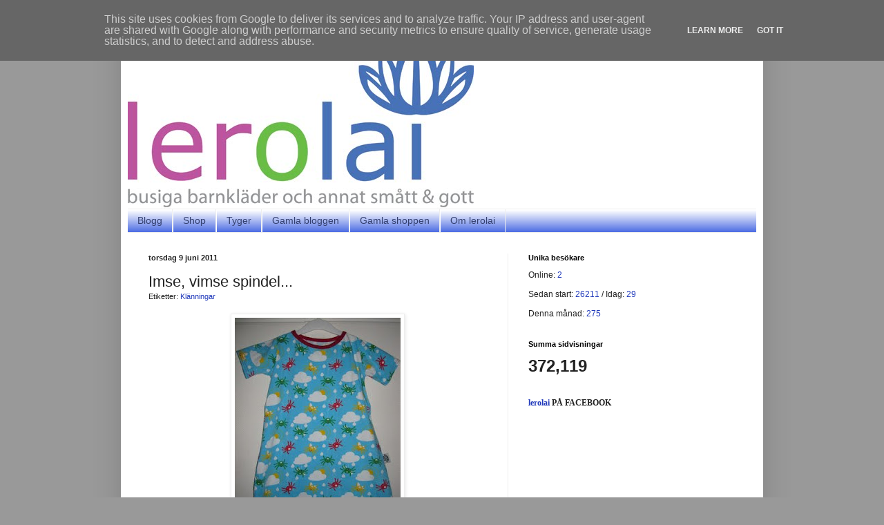

--- FILE ---
content_type: text/html; charset=UTF-8
request_url: http://www.lerolai.se/2011/06/imse-vimse-spindel.html
body_size: 13426
content:
<!DOCTYPE html>
<html class='v2' dir='ltr' xmlns='http://www.w3.org/1999/xhtml' xmlns:b='http://www.google.com/2005/gml/b' xmlns:data='http://www.google.com/2005/gml/data' xmlns:expr='http://www.google.com/2005/gml/expr'>
<head>
<link href='https://www.blogger.com/static/v1/widgets/335934321-css_bundle_v2.css' rel='stylesheet' type='text/css'/>
<meta content='100000197901858' property='fb:admins'/>
<meta content='175691142460601' property='fb:page_id'/>
<meta content='IE=EmulateIE7' http-equiv='X-UA-Compatible'/>
<meta content='width=1100' name='viewport'/>
<meta content='text/html; charset=UTF-8' http-equiv='Content-Type'/>
<meta content='blogger' name='generator'/>
<link href='http://www.lerolai.se/favicon.ico' rel='icon' type='image/x-icon'/>
<link href='http://www.lerolai.se/2011/06/imse-vimse-spindel.html' rel='canonical'/>
<link rel="alternate" type="application/atom+xml" title="lerolai - busiga barnkläder och annat smått &amp; gott - Atom" href="http://www.lerolai.se/feeds/posts/default" />
<link rel="alternate" type="application/rss+xml" title="lerolai - busiga barnkläder och annat smått &amp; gott - RSS" href="http://www.lerolai.se/feeds/posts/default?alt=rss" />
<link rel="service.post" type="application/atom+xml" title="lerolai - busiga barnkläder och annat smått &amp; gott - Atom" href="https://www.blogger.com/feeds/4903489977752431137/posts/default" />

<link rel="alternate" type="application/atom+xml" title="lerolai - busiga barnkläder och annat smått &amp; gott - Atom" href="http://www.lerolai.se/feeds/6634892120106505467/comments/default" />
<!--Can't find substitution for tag [blog.ieCssRetrofitLinks]-->
<link href='https://blogger.googleusercontent.com/img/b/R29vZ2xl/AVvXsEgWZfrXdidlWjFcEbbDFF2L5BqiwRH0tixUSonCD_pCPJGJqYCn7NutGrZBrzFQ_7PbrgP4MPOINym0jQoxXaXV8VKGUxJz5h4Pmuv4TD6YQ48guaf1nKkBBWlyVTZjrd7GDCKzRRylzyg/s320/IMG_1825+%2528Kopia%2529.jpg' rel='image_src'/>
<meta content='http://www.lerolai.se/2011/06/imse-vimse-spindel.html' property='og:url'/>
<meta content='Imse, vimse spindel...' property='og:title'/>
<meta content='...klättrar upp för tråden. Ner faller regnet, spolar spindeln bort. Upp stiger solen, torkar bort allt regn. Imse Vimse spindel, klättrar u...' property='og:description'/>
<meta content='https://blogger.googleusercontent.com/img/b/R29vZ2xl/AVvXsEgWZfrXdidlWjFcEbbDFF2L5BqiwRH0tixUSonCD_pCPJGJqYCn7NutGrZBrzFQ_7PbrgP4MPOINym0jQoxXaXV8VKGUxJz5h4Pmuv4TD6YQ48guaf1nKkBBWlyVTZjrd7GDCKzRRylzyg/w1200-h630-p-k-no-nu/IMG_1825+%2528Kopia%2529.jpg' property='og:image'/>
<title>lerolai - busiga barnkläder och annat smått &amp; gott: Imse, vimse spindel...</title>
<style id='page-skin-1' type='text/css'><!--
/*
-----------------------------------------------
Blogger Template Style
Name:     Simple
Designer: Blogger
URL:      www.blogger.com
----------------------------------------------- */
/* Content
----------------------------------------------- */
body {
font: normal normal 12px Verdana, Geneva, sans-serif;
color: #222222;
background: #999999 none repeat scroll top left;
padding: 0 40px 40px 40px;
}
html body .region-inner {
min-width: 0;
max-width: 100%;
width: auto;
}
h2 {
font-size: 22px;
}
a:link {
text-decoration:none;
color: #213abb;
}
a:visited {
text-decoration:none;
color: #888888;
}
a:hover {
text-decoration:underline;
color: #3243ff;
}
.body-fauxcolumn-outer .fauxcolumn-inner {
background: transparent none repeat scroll top left;
_background-image: none;
}
.body-fauxcolumn-outer .cap-top {
position: absolute;
z-index: 1;
height: 400px;
width: 100%;
}
.body-fauxcolumn-outer .cap-top .cap-left {
width: 100%;
background: transparent none repeat-x scroll top left;
_background-image: none;
}
.content-outer {
-moz-box-shadow: 0 0 40px rgba(0, 0, 0, .15);
-webkit-box-shadow: 0 0 5px rgba(0, 0, 0, .15);
-goog-ms-box-shadow: 0 0 10px #333333;
box-shadow: 0 0 40px rgba(0, 0, 0, .15);
margin-bottom: 1px;
}
.content-inner {
padding: 10px 10px;
}
.content-inner {
background-color: #ffffff;
}
/* Header
----------------------------------------------- */
.header-outer {
background: transparent none repeat-x scroll 0 -400px;
_background-image: none;
}
.Header h1 {
font: normal normal 60px Verdana, Geneva, sans-serif;
color: #3254bb;
text-shadow: -1px -1px 1px rgba(0, 0, 0, .2);
}
.Header h1 a {
color: #3254bb;
}
.Header .description {
font-size: 140%;
color: #777777;
}
.header-inner .Header .titlewrapper {
padding: 22px 30px;
}
.header-inner .Header .descriptionwrapper {
padding: 0 30px;
}
/* Tabs
----------------------------------------------- */
.tabs-inner .section:first-child {
border-top: 1px solid #eeeeee;
}
.tabs-inner .section:first-child ul {
margin-top: -1px;
border-top: 1px solid #eeeeee;
border-left: 0 solid #eeeeee;
border-right: 0 solid #eeeeee;
}
.tabs-inner .widget ul {
background: #2a50dd url(http://www.blogblog.com/1kt/simple/gradients_light.png) repeat-x scroll 0 -800px;
_background-image: none;
border-bottom: 1px solid #eeeeee;
margin-top: 0;
margin-left: -30px;
margin-right: -30px;
}
.tabs-inner .widget li a {
display: inline-block;
padding: .6em 1em;
font: normal normal 14px Verdana, Geneva, sans-serif;
color: #333f6e;
border-left: 1px solid #ffffff;
border-right: 1px solid #eeeeee;
}
.tabs-inner .widget li:first-child a {
border-left: none;
}
.tabs-inner .widget li.selected a, .tabs-inner .widget li a:hover {
color: #000000;
background-color: #2a50dd;
text-decoration: none;
}
/* Columns
----------------------------------------------- */
.main-outer {
border-top: 0 solid #eeeeee;
}
.fauxcolumn-left-outer .fauxcolumn-inner {
border-right: 1px solid #eeeeee;
}
.fauxcolumn-right-outer .fauxcolumn-inner {
border-left: 1px solid #eeeeee;
}
/* Headings
----------------------------------------------- */
div.widget > h2,
div.widget h2.title {
margin: 0 0 1em 0;
font: normal bold 11px Verdana, Geneva, sans-serif;
color: #000000;
}
/* Widgets
----------------------------------------------- */
.widget .zippy {
color: #999999;
text-shadow: 2px 2px 1px rgba(0, 0, 0, .1);
}
.widget .popular-posts ul {
list-style: none;
}
/* Posts
----------------------------------------------- */
h2.date-header {
font: normal bold 11px Arial, Tahoma, Helvetica, FreeSans, sans-serif;
}
.date-header span {
background-color: transparent;
color: #222222;
padding: inherit;
letter-spacing: inherit;
margin: inherit;
}
.main-inner {
padding-top: 30px;
padding-bottom: 30px;
}
.main-inner .column-center-inner {
padding: 0 15px;
}
.main-inner .column-center-inner .section {
margin: 0 15px;
}
.post {
margin: 0 0 25px 0;
}
h3.post-title, .comments h4 {
font: normal normal 22px Verdana, Geneva, sans-serif;
margin: .75em 0 0;
}
.post-body {
font-size: 110%;
line-height: 1.4;
position: relative;
}
.post-body img, .post-body .tr-caption-container, .Profile img, .Image img,
.BlogList .item-thumbnail img {
padding: 2px;
background: #ffffff;
border: 1px solid #eeeeee;
-moz-box-shadow: 1px 1px 5px rgba(0, 0, 0, .1);
-webkit-box-shadow: 1px 1px 5px rgba(0, 0, 0, .1);
box-shadow: 1px 1px 5px rgba(0, 0, 0, .1);
}
.post-body img, .post-body .tr-caption-container {
padding: 5px;
}
.post-body .tr-caption-container {
color: #222222;
}
.post-body .tr-caption-container img {
padding: 0;
background: transparent;
border: none;
-moz-box-shadow: 0 0 0 rgba(0, 0, 0, .1);
-webkit-box-shadow: 0 0 0 rgba(0, 0, 0, .1);
box-shadow: 0 0 0 rgba(0, 0, 0, .1);
}
.post-header {
margin: 0 0 1.5em;
line-height: 1.6;
font-size: 90%;
}
.post-footer {
margin: 20px -2px 0;
padding: 5px 10px;
color: #666666;
background-color: #f9f9f9;
border-bottom: 1px solid #eeeeee;
line-height: 1.6;
font-size: 90%;
}
#comments .comment-author {
padding-top: 1.5em;
border-top: 1px solid #eeeeee;
background-position: 0 1.5em;
}
#comments .comment-author:first-child {
padding-top: 0;
border-top: none;
}
.avatar-image-container {
margin: .2em 0 0;
}
#comments .avatar-image-container img {
border: 1px solid #eeeeee;
}
/* Comments
----------------------------------------------- */
.comments .comments-content .icon.blog-author {
background-repeat: no-repeat;
background-image: url([data-uri]);
}
.comments .comments-content .loadmore a {
border-top: 1px solid #999999;
border-bottom: 1px solid #999999;
}
.comments .comment-thread.inline-thread {
background-color: #f9f9f9;
}
.comments .continue {
border-top: 2px solid #999999;
}
/* Accents
---------------------------------------------- */
.section-columns td.columns-cell {
border-left: 1px solid #eeeeee;
}
.blog-pager {
background: transparent none no-repeat scroll top center;
}
.blog-pager-older-link, .home-link,
.blog-pager-newer-link {
background-color: #ffffff;
padding: 5px;
}
.footer-outer {
border-top: 0 dashed #bbbbbb;
}
/* Mobile
----------------------------------------------- */
body.mobile  {
background-size: auto;
}
.mobile .body-fauxcolumn-outer {
background: transparent none repeat scroll top left;
}
.mobile .body-fauxcolumn-outer .cap-top {
background-size: 100% auto;
}
.mobile .content-outer {
-webkit-box-shadow: 0 0 3px rgba(0, 0, 0, .15);
box-shadow: 0 0 3px rgba(0, 0, 0, .15);
}
.mobile .tabs-inner .widget ul {
margin-left: 0;
margin-right: 0;
}
.mobile .post {
margin: 0;
}
.mobile .main-inner .column-center-inner .section {
margin: 0;
}
.mobile .date-header span {
padding: 0.1em 10px;
margin: 0 -10px;
}
.mobile h3.post-title {
margin: 0;
}
.mobile .blog-pager {
background: transparent none no-repeat scroll top center;
}
.mobile .footer-outer {
border-top: none;
}
.mobile .main-inner, .mobile .footer-inner {
background-color: #ffffff;
}
.mobile-index-contents {
color: #222222;
}
.mobile-link-button {
background-color: #213abb;
}
.mobile-link-button a:link, .mobile-link-button a:visited {
color: #ffffff;
}
.mobile .tabs-inner .section:first-child {
border-top: none;
}
.mobile .tabs-inner .PageList .widget-content {
background-color: #2a50dd;
color: #000000;
border-top: 1px solid #eeeeee;
border-bottom: 1px solid #eeeeee;
}
.mobile .tabs-inner .PageList .widget-content .pagelist-arrow {
border-left: 1px solid #eeeeee;
}

--></style>
<style id='template-skin-1' type='text/css'><!--
body {
min-width: 930px;
}
.content-outer, .content-fauxcolumn-outer, .region-inner {
min-width: 930px;
max-width: 930px;
_width: 930px;
}
.main-inner .columns {
padding-left: 0px;
padding-right: 360px;
}
.main-inner .fauxcolumn-center-outer {
left: 0px;
right: 360px;
/* IE6 does not respect left and right together */
_width: expression(this.parentNode.offsetWidth -
parseInt("0px") -
parseInt("360px") + 'px');
}
.main-inner .fauxcolumn-left-outer {
width: 0px;
}
.main-inner .fauxcolumn-right-outer {
width: 360px;
}
.main-inner .column-left-outer {
width: 0px;
right: 100%;
margin-left: -0px;
}
.main-inner .column-right-outer {
width: 360px;
margin-right: -360px;
}
#layout {
min-width: 0;
}
#layout .content-outer {
min-width: 0;
width: 800px;
}
#layout .region-inner {
min-width: 0;
width: auto;
}
--></style>
<link href='https://www.blogger.com/dyn-css/authorization.css?targetBlogID=4903489977752431137&amp;zx=4958a96d-1d65-4284-8c31-ec8b2b77cb49' media='none' onload='if(media!=&#39;all&#39;)media=&#39;all&#39;' rel='stylesheet'/><noscript><link href='https://www.blogger.com/dyn-css/authorization.css?targetBlogID=4903489977752431137&amp;zx=4958a96d-1d65-4284-8c31-ec8b2b77cb49' rel='stylesheet'/></noscript>
<meta name='google-adsense-platform-account' content='ca-host-pub-1556223355139109'/>
<meta name='google-adsense-platform-domain' content='blogspot.com'/>

<script type="text/javascript" language="javascript">
  // Supply ads personalization default for EEA readers
  // See https://www.blogger.com/go/adspersonalization
  adsbygoogle = window.adsbygoogle || [];
  if (typeof adsbygoogle.requestNonPersonalizedAds === 'undefined') {
    adsbygoogle.requestNonPersonalizedAds = 1;
  }
</script>


<link rel="stylesheet" href="https://fonts.googleapis.com/css2?display=swap&family=Calibri"></head>
<body class='loading variant-pale'>
<div class='navbar section' id='navbar'><div class='widget Navbar' data-version='1' id='Navbar1'><script type="text/javascript">
    function setAttributeOnload(object, attribute, val) {
      if(window.addEventListener) {
        window.addEventListener('load',
          function(){ object[attribute] = val; }, false);
      } else {
        window.attachEvent('onload', function(){ object[attribute] = val; });
      }
    }
  </script>
<div id="navbar-iframe-container"></div>
<script type="text/javascript" src="https://apis.google.com/js/platform.js"></script>
<script type="text/javascript">
      gapi.load("gapi.iframes:gapi.iframes.style.bubble", function() {
        if (gapi.iframes && gapi.iframes.getContext) {
          gapi.iframes.getContext().openChild({
              url: 'https://www.blogger.com/navbar/4903489977752431137?po\x3d6634892120106505467\x26origin\x3dhttp://www.lerolai.se',
              where: document.getElementById("navbar-iframe-container"),
              id: "navbar-iframe"
          });
        }
      });
    </script><script type="text/javascript">
(function() {
var script = document.createElement('script');
script.type = 'text/javascript';
script.src = '//pagead2.googlesyndication.com/pagead/js/google_top_exp.js';
var head = document.getElementsByTagName('head')[0];
if (head) {
head.appendChild(script);
}})();
</script>
</div></div>
<div class='body-fauxcolumns'>
<div class='fauxcolumn-outer body-fauxcolumn-outer'>
<div class='cap-top'>
<div class='cap-left'></div>
<div class='cap-right'></div>
</div>
<div class='fauxborder-left'>
<div class='fauxborder-right'></div>
<div class='fauxcolumn-inner'>
</div>
</div>
<div class='cap-bottom'>
<div class='cap-left'></div>
<div class='cap-right'></div>
</div>
</div>
</div>
<div class='content'>
<div class='content-fauxcolumns'>
<div class='fauxcolumn-outer content-fauxcolumn-outer'>
<div class='cap-top'>
<div class='cap-left'></div>
<div class='cap-right'></div>
</div>
<div class='fauxborder-left'>
<div class='fauxborder-right'></div>
<div class='fauxcolumn-inner'>
</div>
</div>
<div class='cap-bottom'>
<div class='cap-left'></div>
<div class='cap-right'></div>
</div>
</div>
</div>
<div class='content-outer'>
<div class='content-cap-top cap-top'>
<div class='cap-left'></div>
<div class='cap-right'></div>
</div>
<div class='fauxborder-left content-fauxborder-left'>
<div class='fauxborder-right content-fauxborder-right'></div>
<div class='content-inner'>
<header>
<div class='header-outer'>
<div class='header-cap-top cap-top'>
<div class='cap-left'></div>
<div class='cap-right'></div>
</div>
<div class='fauxborder-left header-fauxborder-left'>
<div class='fauxborder-right header-fauxborder-right'></div>
<div class='region-inner header-inner'>
<div class='header section' id='header'><div class='widget Header' data-version='1' id='Header1'>
<div id='header-inner'>
<a href='http://www.lerolai.se/' style='display: block'>
<img alt='lerolai - busiga barnkläder och annat smått &amp; gott' height='262px; ' id='Header1_headerimg' src='https://blogger.googleusercontent.com/img/b/R29vZ2xl/AVvXsEgobiuoklTVlwAjpEnj1R-Xf0pz__awRRPIZVtL-cLSJHbYzgZG0Se6fBIM3moLa7Ze6yXtXyog5kzjdJ7NcwhEfR1RHh3h6Ky5jdEMUUDLy0ucn-2oKhwJyxem3o38ucZTPx74Mac3zF0/s1600/lerolai.se+logo+501x266+72dpi.jpg' style='display: block' width='501px; '/>
</a>
</div>
</div></div>
</div>
</div>
<div class='header-cap-bottom cap-bottom'>
<div class='cap-left'></div>
<div class='cap-right'></div>
</div>
</div>
</header>
<div class='tabs-outer'>
<div class='tabs-cap-top cap-top'>
<div class='cap-left'></div>
<div class='cap-right'></div>
</div>
<div class='fauxborder-left tabs-fauxborder-left'>
<div class='fauxborder-right tabs-fauxborder-right'></div>
<div class='region-inner tabs-inner'>
<div class='tabs section' id='crosscol'><div class='widget PageList' data-version='1' id='PageList1'>
<h2>Sidor</h2>
<div class='widget-content'>
<ul>
<li>
<a href='http://www.lerolai.se/'>Blogg</a>
</li>
<li>
<a href='http://www.lerolai.se/p/shop.html'>Shop</a>
</li>
<li>
<a href='http://www.lerolai.se/p/tyg.html'>Tyger</a>
</li>
<li>
<a href='http://www.lerolai.se/p/gamla-bloggen.html'>Gamla bloggen</a>
</li>
<li>
<a href='http://www.lerolai.se/p/till-salu.html'>Gamla shoppen</a>
</li>
<li>
<a href='http://www.lerolai.se/p/om-lerolai.html'>Om lerolai</a>
</li>
</ul>
<div class='clear'></div>
</div>
</div></div>
<div class='tabs no-items section' id='crosscol-overflow'></div>
</div>
</div>
<div class='tabs-cap-bottom cap-bottom'>
<div class='cap-left'></div>
<div class='cap-right'></div>
</div>
</div>
<div class='main-outer'>
<div class='main-cap-top cap-top'>
<div class='cap-left'></div>
<div class='cap-right'></div>
</div>
<div class='fauxborder-left main-fauxborder-left'>
<div class='fauxborder-right main-fauxborder-right'></div>
<div class='region-inner main-inner'>
<div class='columns fauxcolumns'>
<div class='fauxcolumn-outer fauxcolumn-center-outer'>
<div class='cap-top'>
<div class='cap-left'></div>
<div class='cap-right'></div>
</div>
<div class='fauxborder-left'>
<div class='fauxborder-right'></div>
<div class='fauxcolumn-inner'>
</div>
</div>
<div class='cap-bottom'>
<div class='cap-left'></div>
<div class='cap-right'></div>
</div>
</div>
<div class='fauxcolumn-outer fauxcolumn-left-outer'>
<div class='cap-top'>
<div class='cap-left'></div>
<div class='cap-right'></div>
</div>
<div class='fauxborder-left'>
<div class='fauxborder-right'></div>
<div class='fauxcolumn-inner'>
</div>
</div>
<div class='cap-bottom'>
<div class='cap-left'></div>
<div class='cap-right'></div>
</div>
</div>
<div class='fauxcolumn-outer fauxcolumn-right-outer'>
<div class='cap-top'>
<div class='cap-left'></div>
<div class='cap-right'></div>
</div>
<div class='fauxborder-left'>
<div class='fauxborder-right'></div>
<div class='fauxcolumn-inner'>
</div>
</div>
<div class='cap-bottom'>
<div class='cap-left'></div>
<div class='cap-right'></div>
</div>
</div>
<!-- corrects IE6 width calculation -->
<div class='columns-inner'>
<div class='column-center-outer'>
<div class='column-center-inner'>
<div class='main section' id='main'><div class='widget Blog' data-version='1' id='Blog1'>
<div class='blog-posts hfeed'>

          <div class="date-outer">
        
<h2 class='date-header'><span>torsdag 9 juni 2011</span></h2>

          <div class="date-posts">
        
<div class='post-outer'>
<div class='post hentry'>
<a name='6634892120106505467'></a>
<h3 class='post-title entry-title'>
Imse, vimse spindel...
</h3>
<div class='post-header'>
<div class='post-header-line-1'><span class='post-labels'>
Etiketter:
<a href='http://www.lerolai.se/search/label/Kl%C3%A4nningar' rel='tag'>Klänningar</a>
</span>
</div>
</div>
<div class='post-body entry-content'>
<div class="separator" style="clear: both; text-align: center;"><a href="https://blogger.googleusercontent.com/img/b/R29vZ2xl/AVvXsEgWZfrXdidlWjFcEbbDFF2L5BqiwRH0tixUSonCD_pCPJGJqYCn7NutGrZBrzFQ_7PbrgP4MPOINym0jQoxXaXV8VKGUxJz5h4Pmuv4TD6YQ48guaf1nKkBBWlyVTZjrd7GDCKzRRylzyg/s1600/IMG_1825+%2528Kopia%2529.jpg" imageanchor="1" style="margin-left: 1em; margin-right: 1em;"><img border="0" height="320" src="https://blogger.googleusercontent.com/img/b/R29vZ2xl/AVvXsEgWZfrXdidlWjFcEbbDFF2L5BqiwRH0tixUSonCD_pCPJGJqYCn7NutGrZBrzFQ_7PbrgP4MPOINym0jQoxXaXV8VKGUxJz5h4Pmuv4TD6YQ48guaf1nKkBBWlyVTZjrd7GDCKzRRylzyg/s320/IMG_1825+%2528Kopia%2529.jpg" width="240" /></a></div><span style="font-family: Verdana,sans-serif;">...klättrar upp för tråden. Ner faller regnet, spolar spindeln bort. Upp stiger solen, torkar bort allt regn. Imse Vimse spindel, klättrar upp igen! </span>
<div><br/>
<iframe allowTransparency='true' frameborder='0' scrolling='no' src='http://www.facebook.com/plugins/like.php?href=http://www.lerolai.se/2011/06/imse-vimse-spindel.html&layout=standard&show_faces=true&width=100&action=like& font=arial&colorscheme=light' style='border:none; overflow:hidden; width:450px; height:60px;'></iframe>
</div>
<div style='clear: both;'></div>
</div>
<div class='post-footer'>
<div class='post-footer-line post-footer-line-1'><span class='post-author vcard'>
Upplagd av
<span class='fn'>lerolai</span>
</span>
<span class='post-timestamp'>
kl.
<a class='timestamp-link' href='http://www.lerolai.se/2011/06/imse-vimse-spindel.html' rel='bookmark' title='permanent link'><abbr class='published' title='2011-06-09T00:30:00+02:00'>00:30</abbr></a>
</span>
</div>
<div class='post-footer-line post-footer-line-2'><span class='post-comment-link'>
</span>
<span class='post-icons'>
<span class='item-control blog-admin pid-6628702'>
<a href='https://www.blogger.com/post-edit.g?blogID=4903489977752431137&postID=6634892120106505467&from=pencil' title='Redigera inlägg'>
<img alt='' class='icon-action' height='18' src='https://resources.blogblog.com/img/icon18_edit_allbkg.gif' width='18'/>
</a>
</span>
</span>
</div>
<div class='post-footer-line post-footer-line-3'></div>
</div>
</div>
<div class='comments' id='comments'>
<a name='comments'></a>
<h4>Inga kommentarer:</h4>
<div id='Blog1_comments-block-wrapper'>
<dl class='avatar-comment-indent' id='comments-block'>
</dl>
</div>
<p class='comment-footer'>
<div class='comment-form'>
<a name='comment-form'></a>
<h4 id='comment-post-message'>Skicka en kommentar</h4>
<p>
</p>
<a href='https://www.blogger.com/comment/frame/4903489977752431137?po=6634892120106505467&hl=sv&saa=85391&origin=http://www.lerolai.se' id='comment-editor-src'></a>
<iframe allowtransparency='true' class='blogger-iframe-colorize blogger-comment-from-post' frameborder='0' height='410px' id='comment-editor' name='comment-editor' src='' width='100%'></iframe>
<script src='https://www.blogger.com/static/v1/jsbin/2830521187-comment_from_post_iframe.js' type='text/javascript'></script>
<script type='text/javascript'>
      BLOG_CMT_createIframe('https://www.blogger.com/rpc_relay.html');
    </script>
</div>
</p>
</div>
</div>

        </div></div>
      
</div>
<div class='blog-pager' id='blog-pager'>
<span id='blog-pager-newer-link'>
<a class='blog-pager-newer-link' href='http://www.lerolai.se/2011/06/tjejtraff.html' id='Blog1_blog-pager-newer-link' title='Senaste inlägg'>Senaste inlägg</a>
</span>
<span id='blog-pager-older-link'>
<a class='blog-pager-older-link' href='http://www.lerolai.se/2011/06/fem-sma-apor.html' id='Blog1_blog-pager-older-link' title='Äldre inlägg'>Äldre inlägg</a>
</span>
<a class='home-link' href='http://www.lerolai.se/'>Startsida</a>
</div>
<div class='clear'></div>
<div class='post-feeds'>
<div class='feed-links'>
Prenumerera på:
<a class='feed-link' href='http://www.lerolai.se/feeds/6634892120106505467/comments/default' target='_blank' type='application/atom+xml'>Kommentarer till inlägget (Atom)</a>
</div>
</div>
</div></div>
</div>
</div>
<div class='column-left-outer'>
<div class='column-left-inner'>
<aside>
</aside>
</div>
</div>
<div class='column-right-outer'>
<div class='column-right-inner'>
<aside>
<div class='sidebar section' id='sidebar-right-1'><div class='widget HTML' data-version='1' id='HTML2'>
<h2 class='title'>Unika besökare</h2>
<div class='widget-content'>
<!-- START Susnet BESÖKSREGISTRERINGSKOD -->
<script type="text/javascript" src="http://susnet.se/susnetstat.js">
</script>
<script type="text/javascript">
susnet_counter_id = 133583;
susnet_security_code = '104e78';
susnet_node=0;
register();
</script>
<!-- SLUT Susnet BESÖKSREGISTRERINGSKOD -->
Online:
<!-- START susnet KOD som skriver ut ANTAL BESÖKARE ONLINE -->
<script type="text/javascript" src="http://susnet.se/susnetstat.js">
</script>
<script type="text/javascript">
susnet_counter_id = 133583;
susnet_security_code = '104e78';
susnet_node=0;
getOnlineVisitors();
</script>
<!-- SLUT susnet KOD som skriver ut ANTAL BESÖKARE ONLINE -->

<p>
Sedan start: 
<!-- START Susnet KOD som skriver ut TOTALT ANTAL BESÖKARE -->
<script type="text/javascript" src="http://susnet.se/susnetstat.js">
</script>
<script type="text/javascript">
susnet_counter_id = 133583;
susnet_security_code = '104e78';
susnet_node=0;
getTotalUniqueVisitors();
</script>
<!-- SLUT Susnet KOD som skriver ut TOTALT ANTAL BESÖKARE --> / Idag: <!-- START susnet KOD som skriver ut ANTAL BESÖKARE IDAG -->
<script type="text/javascript" src="http://susnet.se/susnetstat.js">
</script>
<script type="text/javascript">
susnet_counter_id = 133583;
susnet_security_code = '104e78';
susnet_node=0;
getTodayUniqueVisitors();
</script>
<!-- SLUT susnet.se/tjanster KOD som skriver ut ANTAL BESÖKARE IDAG -->
<p>
Denna månad: <!-- START susnet KOD som skriver ut ANTAL BESÖKARE denna MÅNAD -->
<script type="text/javascript" src="http://susnet.se/susnetstat.js">
</script>
<script type="text/javascript">
susnet_counter_id = 133583;
susnet_security_code = '104e78';
susnet_node=0;
getMonthUniqueVisitors();
</script>
<!-- SLUT susnet KOD som skriver ut ANTAL BESÖKARE denna MÅNAD --></p></p>
</div>
<div class='clear'></div>
</div><div class='widget Stats' data-version='1' id='Stats1'>
<h2>Summa sidvisningar</h2>
<div class='widget-content'>
<div id='Stats1_content' style='display: none;'>
<span class='counter-wrapper text-counter-wrapper' id='Stats1_totalCount'>
</span>
<div class='clear'></div>
</div>
</div>
</div><div class='widget HTML' data-version='1' id='HTML1'>
<div class='widget-content'>
<b><span style="font-family:Verdana;font-size:90;">
<a href="https://www.facebook.com/#!/pages/Lerolai-Busiga-barnklader-och-annat-smatt-gott/175691142460601">lerolai</a> PÅ FACEBOOK
<p></p></span> <iframe style="BORDER-BOTTOM: medium none; BORDER-LEFT: medium none; PADDING-LEFT: 10px; WIDTH: 300px; HEIGHT: 120px; OVERFLOW: hidden; BORDER-TOP: medium none; BORDER-RIGHT: medium none; PADDING-TOP: 0px" src="http://www.facebook.com/plugins/like.php?href=http://www.facebook.com/pages/Lerolai-Busiga-barnklader-och-annat-smatt-gott/175691142460601&amp;layout=standard&amp;show_faces=true&amp;width=450&amp;action=like&amp;colorscheme=light&amp;height=60" frameborder="0" scrolling="no"></iframe></b>
</div>
<div class='clear'></div>
</div></div>
<table border='0' cellpadding='0' cellspacing='0' class='section-columns columns-2'>
<tbody>
<tr>
<td class='first columns-cell'>
<div class='sidebar no-items section' id='sidebar-right-2-1'></div>
</td>
<td class='columns-cell'>
<div class='sidebar no-items section' id='sidebar-right-2-2'></div>
</td>
</tr>
</tbody>
</table>
<div class='sidebar section' id='sidebar-right-3'><div class='widget Label' data-version='1' id='Label1'>
<h2>Etiketter</h2>
<div class='widget-content list-label-widget-content'>
<ul>
<li>
<a dir='ltr' href='http://www.lerolai.se/search/label/Allm%C3%A4nt'>Allmänt</a>
<span dir='ltr'>(27)</span>
</li>
<li>
<a dir='ltr' href='http://www.lerolai.se/search/label/Annat%20pyssel'>Annat pyssel</a>
<span dir='ltr'>(15)</span>
</li>
<li>
<a dir='ltr' href='http://www.lerolai.se/search/label/Annat%20sm%C3%A5tt%20och%20gott'>Annat smått och gott</a>
<span dir='ltr'>(49)</span>
</li>
<li>
<a dir='ltr' href='http://www.lerolai.se/search/label/Armband'>Armband</a>
<span dir='ltr'>(2)</span>
</li>
<li>
<a dir='ltr' href='http://www.lerolai.se/search/label/Babykl%C3%A4der'>Babykläder</a>
<span dir='ltr'>(16)</span>
</li>
<li>
<a dir='ltr' href='http://www.lerolai.se/search/label/Batik'>Batik</a>
<span dir='ltr'>(2)</span>
</li>
<li>
<a dir='ltr' href='http://www.lerolai.se/search/label/Best%C3%A4llningar'>Beställningar</a>
<span dir='ltr'>(73)</span>
</li>
<li>
<a dir='ltr' href='http://www.lerolai.se/search/label/Blommor'>Blommor</a>
<span dir='ltr'>(2)</span>
</li>
<li>
<a dir='ltr' href='http://www.lerolai.se/search/label/Blusar'>Blusar</a>
<span dir='ltr'>(23)</span>
</li>
<li>
<a dir='ltr' href='http://www.lerolai.se/search/label/Body'>Body</a>
<span dir='ltr'>(1)</span>
</li>
<li>
<a dir='ltr' href='http://www.lerolai.se/search/label/Broderi'>Broderi</a>
<span dir='ltr'>(72)</span>
</li>
<li>
<a dir='ltr' href='http://www.lerolai.se/search/label/Byxor'>Byxor</a>
<span dir='ltr'>(15)</span>
</li>
<li>
<a dir='ltr' href='http://www.lerolai.se/search/label/B%C3%B6rsar'>Börsar</a>
<span dir='ltr'>(17)</span>
</li>
<li>
<a dir='ltr' href='http://www.lerolai.se/search/label/Dockkl%C3%A4der'>Dockkläder</a>
<span dir='ltr'>(2)</span>
</li>
<li>
<a dir='ltr' href='http://www.lerolai.se/search/label/Dockor'>Dockor</a>
<span dir='ltr'>(4)</span>
</li>
<li>
<a dir='ltr' href='http://www.lerolai.se/search/label/Filtar'>Filtar</a>
<span dir='ltr'>(1)</span>
</li>
<li>
<a dir='ltr' href='http://www.lerolai.se/search/label/Gympadr%C3%A4kt'>Gympadräkt</a>
<span dir='ltr'>(1)</span>
</li>
<li>
<a dir='ltr' href='http://www.lerolai.se/search/label/Gympap%C3%A5sar'>Gympapåsar</a>
<span dir='ltr'>(1)</span>
</li>
<li>
<a dir='ltr' href='http://www.lerolai.se/search/label/Haklappar'>Haklappar</a>
<span dir='ltr'>(2)</span>
</li>
<li>
<a dir='ltr' href='http://www.lerolai.se/search/label/Halsduk'>Halsduk</a>
<span dir='ltr'>(1)</span>
</li>
<li>
<a dir='ltr' href='http://www.lerolai.se/search/label/Halskragar'>Halskragar</a>
<span dir='ltr'>(3)</span>
</li>
<li>
<a dir='ltr' href='http://www.lerolai.se/search/label/Handdukar'>Handdukar</a>
<span dir='ltr'>(13)</span>
</li>
<li>
<a dir='ltr' href='http://www.lerolai.se/search/label/Hantverksmarknaden'>Hantverksmarknaden</a>
<span dir='ltr'>(1)</span>
</li>
<li>
<a dir='ltr' href='http://www.lerolai.se/search/label/Heldr%C3%A4kter'>Heldräkter</a>
<span dir='ltr'>(5)</span>
</li>
<li>
<a dir='ltr' href='http://www.lerolai.se/search/label/Hoodtr%C3%B6ja'>Hoodtröja</a>
<span dir='ltr'>(5)</span>
</li>
<li>
<a dir='ltr' href='http://www.lerolai.se/search/label/H%C3%A5rband'>Hårband</a>
<span dir='ltr'>(5)</span>
</li>
<li>
<a dir='ltr' href='http://www.lerolai.se/search/label/H%C3%A5rkl%C3%A4mmor'>Hårklämmor</a>
<span dir='ltr'>(44)</span>
</li>
<li>
<a dir='ltr' href='http://www.lerolai.se/search/label/H%C3%A5rsnoddar'>Hårsnoddar</a>
<span dir='ltr'>(10)</span>
</li>
<li>
<a dir='ltr' href='http://www.lerolai.se/search/label/H%C3%A4ngslekl%C3%A4nningar'>Hängsleklänningar</a>
<span dir='ltr'>(5)</span>
</li>
<li>
<a dir='ltr' href='http://www.lerolai.se/search/label/H%C3%A4ngsleshorts'>Hängsleshorts</a>
<span dir='ltr'>(1)</span>
</li>
<li>
<a dir='ltr' href='http://www.lerolai.se/search/label/Jackor'>Jackor</a>
<span dir='ltr'>(3)</span>
</li>
<li>
<a dir='ltr' href='http://www.lerolai.se/search/label/Kjolar'>Kjolar</a>
<span dir='ltr'>(23)</span>
</li>
<li>
<a dir='ltr' href='http://www.lerolai.se/search/label/Kl%C3%A4nningar'>Klänningar</a>
<span dir='ltr'>(67)</span>
</li>
<li>
<a dir='ltr' href='http://www.lerolai.se/search/label/Kofta'>Kofta</a>
<span dir='ltr'>(2)</span>
</li>
<li>
<a dir='ltr' href='http://www.lerolai.se/search/label/Kuvertbody'>Kuvertbody</a>
<span dir='ltr'>(1)</span>
</li>
<li>
<a dir='ltr' href='http://www.lerolai.se/search/label/Lappteknik'>Lappteknik</a>
<span dir='ltr'>(2)</span>
</li>
<li>
<a dir='ltr' href='http://www.lerolai.se/search/label/Linnen'>Linnen</a>
<span dir='ltr'>(15)</span>
</li>
<li>
<a dir='ltr' href='http://www.lerolai.se/search/label/Ljuslyktor'>Ljuslyktor</a>
<span dir='ltr'>(3)</span>
</li>
<li>
<a dir='ltr' href='http://www.lerolai.se/search/label/Maskerad'>Maskerad</a>
<span dir='ltr'>(6)</span>
</li>
<li>
<a dir='ltr' href='http://www.lerolai.se/search/label/Meshwork'>Meshwork</a>
<span dir='ltr'>(1)</span>
</li>
<li>
<a dir='ltr' href='http://www.lerolai.se/search/label/Mugrugs'>Mugrugs</a>
<span dir='ltr'>(2)</span>
</li>
<li>
<a dir='ltr' href='http://www.lerolai.se/search/label/M%C3%B6ssor'>Mössor</a>
<span dir='ltr'>(71)</span>
</li>
<li>
<a dir='ltr' href='http://www.lerolai.se/search/label/Nallar'>Nallar</a>
<span dir='ltr'>(3)</span>
</li>
<li>
<a dir='ltr' href='http://www.lerolai.se/search/label/Nattlinnen'>Nattlinnen</a>
<span dir='ltr'>(1)</span>
</li>
<li>
<a dir='ltr' href='http://www.lerolai.se/search/label/Nyheter'>Nyheter</a>
<span dir='ltr'>(2)</span>
</li>
<li>
<a dir='ltr' href='http://www.lerolai.se/search/label/N%C3%A4sduksfodral'>Näsduksfodral</a>
<span dir='ltr'>(6)</span>
</li>
<li>
<a dir='ltr' href='http://www.lerolai.se/search/label/Omlott'>Omlott</a>
<span dir='ltr'>(2)</span>
</li>
<li>
<a dir='ltr' href='http://www.lerolai.se/search/label/Omlottbody'>Omlottbody</a>
<span dir='ltr'>(2)</span>
</li>
<li>
<a dir='ltr' href='http://www.lerolai.se/search/label/Onepiece'>Onepiece</a>
<span dir='ltr'>(2)</span>
</li>
<li>
<a dir='ltr' href='http://www.lerolai.se/search/label/Pik%C3%A9'>Piké</a>
<span dir='ltr'>(1)</span>
</li>
<li>
<a dir='ltr' href='http://www.lerolai.se/search/label/Pl%C3%A5nbok'>Plånbok</a>
<span dir='ltr'>(1)</span>
</li>
<li>
<a dir='ltr' href='http://www.lerolai.se/search/label/Ponchos'>Ponchos</a>
<span dir='ltr'>(2)</span>
</li>
<li>
<a dir='ltr' href='http://www.lerolai.se/search/label/P%C3%A5skpynt'>Påskpynt</a>
<span dir='ltr'>(1)</span>
</li>
<li>
<a dir='ltr' href='http://www.lerolai.se/search/label/P%C3%A4rlbroderi'>Pärlbroderi</a>
<span dir='ltr'>(1)</span>
</li>
<li>
<a dir='ltr' href='http://www.lerolai.se/search/label/Quiltning'>Quiltning</a>
<span dir='ltr'>(2)</span>
</li>
<li>
<a dir='ltr' href='http://www.lerolai.se/search/label/Rhinestones'>Rhinestones</a>
<span dir='ltr'>(2)</span>
</li>
<li>
<a dir='ltr' href='http://www.lerolai.se/search/label/Sadelskydd'>Sadelskydd</a>
<span dir='ltr'>(2)</span>
</li>
<li>
<a dir='ltr' href='http://www.lerolai.se/search/label/Shorts'>Shorts</a>
<span dir='ltr'>(7)</span>
</li>
<li>
<a dir='ltr' href='http://www.lerolai.se/search/label/Singoalla'>Singoalla</a>
<span dir='ltr'>(1)</span>
</li>
<li>
<a dir='ltr' href='http://www.lerolai.se/search/label/Sjalar'>Sjalar</a>
<span dir='ltr'>(7)</span>
</li>
<li>
<a dir='ltr' href='http://www.lerolai.se/search/label/Skjortor'>Skjortor</a>
<span dir='ltr'>(2)</span>
</li>
<li>
<a dir='ltr' href='http://www.lerolai.se/search/label/Skor'>Skor</a>
<span dir='ltr'>(3)</span>
</li>
<li>
<a dir='ltr' href='http://www.lerolai.se/search/label/Skorts'>Skorts</a>
<span dir='ltr'>(2)</span>
</li>
<li>
<a dir='ltr' href='http://www.lerolai.se/search/label/Sk%C3%A4rp'>Skärp</a>
<span dir='ltr'>(1)</span>
</li>
<li>
<a dir='ltr' href='http://www.lerolai.se/search/label/Smycken'>Smycken</a>
<span dir='ltr'>(2)</span>
</li>
<li>
<a dir='ltr' href='http://www.lerolai.se/search/label/Solhatt'>Solhatt</a>
<span dir='ltr'>(1)</span>
</li>
<li>
<a dir='ltr' href='http://www.lerolai.se/search/label/Solhattar'>Solhattar</a>
<span dir='ltr'>(2)</span>
</li>
<li>
<a dir='ltr' href='http://www.lerolai.se/search/label/Stickat'>Stickat</a>
<span dir='ltr'>(8)</span>
</li>
<li>
<a dir='ltr' href='http://www.lerolai.se/search/label/Stickning'>Stickning</a>
<span dir='ltr'>(2)</span>
</li>
<li>
<a dir='ltr' href='http://www.lerolai.se/search/label/Tights'>Tights</a>
<span dir='ltr'>(12)</span>
</li>
<li>
<a dir='ltr' href='http://www.lerolai.se/search/label/Till%20salu'>Till salu</a>
<span dir='ltr'>(27)</span>
</li>
<li>
<a dir='ltr' href='http://www.lerolai.se/search/label/Tossor'>Tossor</a>
<span dir='ltr'>(2)</span>
</li>
<li>
<a dir='ltr' href='http://www.lerolai.se/search/label/Tovat'>Tovat</a>
<span dir='ltr'>(3)</span>
</li>
<li>
<a dir='ltr' href='http://www.lerolai.se/search/label/Trosor'>Trosor</a>
<span dir='ltr'>(2)</span>
</li>
<li>
<a dir='ltr' href='http://www.lerolai.se/search/label/Tryck'>Tryck</a>
<span dir='ltr'>(8)</span>
</li>
<li>
<a dir='ltr' href='http://www.lerolai.se/search/label/Tr%C3%B6jor'>Tröjor</a>
<span dir='ltr'>(86)</span>
</li>
<li>
<a dir='ltr' href='http://www.lerolai.se/search/label/Tunikor'>Tunikor</a>
<span dir='ltr'>(13)</span>
</li>
<li>
<a dir='ltr' href='http://www.lerolai.se/search/label/Tyger'>Tyger</a>
<span dir='ltr'>(42)</span>
</li>
<li>
<a dir='ltr' href='http://www.lerolai.se/search/label/T%C3%A4vling'>Tävling</a>
<span dir='ltr'>(15)</span>
</li>
<li>
<a dir='ltr' href='http://www.lerolai.se/search/label/Underbyxor'>Underbyxor</a>
<span dir='ltr'>(9)</span>
</li>
<li>
<a dir='ltr' href='http://www.lerolai.se/search/label/Vantar'>Vantar</a>
<span dir='ltr'>(1)</span>
</li>
<li>
<a dir='ltr' href='http://www.lerolai.se/search/label/Virkning'>Virkning</a>
<span dir='ltr'>(3)</span>
</li>
<li>
<a dir='ltr' href='http://www.lerolai.se/search/label/Vuxenkl%C3%A4der'>Vuxenkläder</a>
<span dir='ltr'>(52)</span>
</li>
<li>
<a dir='ltr' href='http://www.lerolai.se/search/label/V%C3%A4ndbar%20kl%C3%A4nning'>Vändbar klänning</a>
<span dir='ltr'>(2)</span>
</li>
<li>
<a dir='ltr' href='http://www.lerolai.se/search/label/V%C3%A4skor'>Väskor</a>
<span dir='ltr'>(6)</span>
</li>
<li>
<a dir='ltr' href='http://www.lerolai.se/search/label/V%C3%A4st'>Väst</a>
<span dir='ltr'>(1)</span>
</li>
<li>
<a dir='ltr' href='http://www.lerolai.se/search/label/%C3%85teranv%C3%A4ndning'>Återanvändning</a>
<span dir='ltr'>(10)</span>
</li>
<li>
<a dir='ltr' href='http://www.lerolai.se/search/label/%C3%96verkast'>Överkast</a>
<span dir='ltr'>(1)</span>
</li>
<li>
<a dir='ltr' href='http://www.lerolai.se/search/label/%C3%96vrigt%20sm%C3%A5tt%20och%20gott'>Övrigt smått och gott</a>
<span dir='ltr'>(41)</span>
</li>
</ul>
<div class='clear'></div>
</div>
</div><div class='widget BlogArchive' data-version='1' id='BlogArchive1'>
<h2>Bloggarkiv</h2>
<div class='widget-content'>
<div id='ArchiveList'>
<div id='BlogArchive1_ArchiveList'>
<ul class='flat'>
<li class='archivedate'>
<a href='http://www.lerolai.se/2010/12/'>december</a> (4)
      </li>
<li class='archivedate'>
<a href='http://www.lerolai.se/2011/01/'>januari</a> (28)
      </li>
<li class='archivedate'>
<a href='http://www.lerolai.se/2011/02/'>februari</a> (22)
      </li>
<li class='archivedate'>
<a href='http://www.lerolai.se/2011/03/'>mars</a> (12)
      </li>
<li class='archivedate'>
<a href='http://www.lerolai.se/2011/04/'>april</a> (15)
      </li>
<li class='archivedate'>
<a href='http://www.lerolai.se/2011/05/'>maj</a> (10)
      </li>
<li class='archivedate'>
<a href='http://www.lerolai.se/2011/06/'>juni</a> (20)
      </li>
<li class='archivedate'>
<a href='http://www.lerolai.se/2011/07/'>juli</a> (15)
      </li>
<li class='archivedate'>
<a href='http://www.lerolai.se/2011/08/'>augusti</a> (11)
      </li>
<li class='archivedate'>
<a href='http://www.lerolai.se/2011/09/'>september</a> (16)
      </li>
<li class='archivedate'>
<a href='http://www.lerolai.se/2011/10/'>oktober</a> (17)
      </li>
<li class='archivedate'>
<a href='http://www.lerolai.se/2011/11/'>november</a> (16)
      </li>
<li class='archivedate'>
<a href='http://www.lerolai.se/2011/12/'>december</a> (17)
      </li>
<li class='archivedate'>
<a href='http://www.lerolai.se/2012/01/'>januari</a> (13)
      </li>
<li class='archivedate'>
<a href='http://www.lerolai.se/2012/02/'>februari</a> (11)
      </li>
<li class='archivedate'>
<a href='http://www.lerolai.se/2012/03/'>mars</a> (9)
      </li>
<li class='archivedate'>
<a href='http://www.lerolai.se/2012/04/'>april</a> (12)
      </li>
<li class='archivedate'>
<a href='http://www.lerolai.se/2012/05/'>maj</a> (13)
      </li>
<li class='archivedate'>
<a href='http://www.lerolai.se/2012/06/'>juni</a> (20)
      </li>
<li class='archivedate'>
<a href='http://www.lerolai.se/2012/07/'>juli</a> (17)
      </li>
<li class='archivedate'>
<a href='http://www.lerolai.se/2012/08/'>augusti</a> (9)
      </li>
<li class='archivedate'>
<a href='http://www.lerolai.se/2012/09/'>september</a> (13)
      </li>
<li class='archivedate'>
<a href='http://www.lerolai.se/2012/10/'>oktober</a> (15)
      </li>
<li class='archivedate'>
<a href='http://www.lerolai.se/2012/11/'>november</a> (5)
      </li>
<li class='archivedate'>
<a href='http://www.lerolai.se/2012/12/'>december</a> (3)
      </li>
<li class='archivedate'>
<a href='http://www.lerolai.se/2013/01/'>januari</a> (4)
      </li>
<li class='archivedate'>
<a href='http://www.lerolai.se/2013/02/'>februari</a> (3)
      </li>
<li class='archivedate'>
<a href='http://www.lerolai.se/2013/03/'>mars</a> (13)
      </li>
<li class='archivedate'>
<a href='http://www.lerolai.se/2013/04/'>april</a> (11)
      </li>
<li class='archivedate'>
<a href='http://www.lerolai.se/2013/05/'>maj</a> (12)
      </li>
<li class='archivedate'>
<a href='http://www.lerolai.se/2013/06/'>juni</a> (12)
      </li>
<li class='archivedate'>
<a href='http://www.lerolai.se/2013/07/'>juli</a> (7)
      </li>
<li class='archivedate'>
<a href='http://www.lerolai.se/2013/08/'>augusti</a> (7)
      </li>
<li class='archivedate'>
<a href='http://www.lerolai.se/2013/09/'>september</a> (9)
      </li>
<li class='archivedate'>
<a href='http://www.lerolai.se/2013/10/'>oktober</a> (12)
      </li>
<li class='archivedate'>
<a href='http://www.lerolai.se/2013/11/'>november</a> (6)
      </li>
<li class='archivedate'>
<a href='http://www.lerolai.se/2013/12/'>december</a> (11)
      </li>
<li class='archivedate'>
<a href='http://www.lerolai.se/2014/01/'>januari</a> (13)
      </li>
<li class='archivedate'>
<a href='http://www.lerolai.se/2014/02/'>februari</a> (6)
      </li>
<li class='archivedate'>
<a href='http://www.lerolai.se/2014/03/'>mars</a> (11)
      </li>
<li class='archivedate'>
<a href='http://www.lerolai.se/2014/04/'>april</a> (2)
      </li>
<li class='archivedate'>
<a href='http://www.lerolai.se/2014/05/'>maj</a> (2)
      </li>
<li class='archivedate'>
<a href='http://www.lerolai.se/2014/06/'>juni</a> (6)
      </li>
<li class='archivedate'>
<a href='http://www.lerolai.se/2014/07/'>juli</a> (4)
      </li>
<li class='archivedate'>
<a href='http://www.lerolai.se/2014/08/'>augusti</a> (7)
      </li>
<li class='archivedate'>
<a href='http://www.lerolai.se/2014/09/'>september</a> (4)
      </li>
<li class='archivedate'>
<a href='http://www.lerolai.se/2014/10/'>oktober</a> (10)
      </li>
<li class='archivedate'>
<a href='http://www.lerolai.se/2014/11/'>november</a> (4)
      </li>
<li class='archivedate'>
<a href='http://www.lerolai.se/2014/12/'>december</a> (2)
      </li>
<li class='archivedate'>
<a href='http://www.lerolai.se/2015/01/'>januari</a> (7)
      </li>
<li class='archivedate'>
<a href='http://www.lerolai.se/2015/02/'>februari</a> (8)
      </li>
<li class='archivedate'>
<a href='http://www.lerolai.se/2015/03/'>mars</a> (9)
      </li>
<li class='archivedate'>
<a href='http://www.lerolai.se/2015/04/'>april</a> (5)
      </li>
<li class='archivedate'>
<a href='http://www.lerolai.se/2015/05/'>maj</a> (4)
      </li>
<li class='archivedate'>
<a href='http://www.lerolai.se/2015/06/'>juni</a> (4)
      </li>
<li class='archivedate'>
<a href='http://www.lerolai.se/2015/07/'>juli</a> (4)
      </li>
<li class='archivedate'>
<a href='http://www.lerolai.se/2015/08/'>augusti</a> (4)
      </li>
<li class='archivedate'>
<a href='http://www.lerolai.se/2015/09/'>september</a> (4)
      </li>
<li class='archivedate'>
<a href='http://www.lerolai.se/2015/10/'>oktober</a> (10)
      </li>
<li class='archivedate'>
<a href='http://www.lerolai.se/2015/11/'>november</a> (4)
      </li>
<li class='archivedate'>
<a href='http://www.lerolai.se/2015/12/'>december</a> (2)
      </li>
<li class='archivedate'>
<a href='http://www.lerolai.se/2016/01/'>januari</a> (5)
      </li>
<li class='archivedate'>
<a href='http://www.lerolai.se/2016/02/'>februari</a> (1)
      </li>
<li class='archivedate'>
<a href='http://www.lerolai.se/2016/03/'>mars</a> (3)
      </li>
<li class='archivedate'>
<a href='http://www.lerolai.se/2016/04/'>april</a> (2)
      </li>
<li class='archivedate'>
<a href='http://www.lerolai.se/2016/05/'>maj</a> (2)
      </li>
<li class='archivedate'>
<a href='http://www.lerolai.se/2016/06/'>juni</a> (1)
      </li>
<li class='archivedate'>
<a href='http://www.lerolai.se/2016/07/'>juli</a> (1)
      </li>
<li class='archivedate'>
<a href='http://www.lerolai.se/2016/09/'>september</a> (1)
      </li>
<li class='archivedate'>
<a href='http://www.lerolai.se/2016/10/'>oktober</a> (2)
      </li>
<li class='archivedate'>
<a href='http://www.lerolai.se/2018/06/'>juni</a> (1)
      </li>
<li class='archivedate'>
<a href='http://www.lerolai.se/2018/07/'>juli</a> (1)
      </li>
<li class='archivedate'>
<a href='http://www.lerolai.se/2018/10/'>oktober</a> (1)
      </li>
<li class='archivedate'>
<a href='http://www.lerolai.se/2021/01/'>januari</a> (1)
      </li>
</ul>
</div>
</div>
<div class='clear'></div>
</div>
</div><div class='widget LinkList' data-version='1' id='LinkList1'>
<h2>Inköpsställen</h2>
<div class='widget-content'>
<ul>
<li><a href='http://babyshop.se/'>babyshop.se</a></li>
<li><a href='http://barntyger.se/'>Barntyger.se</a></li>
<li><a href='http://www.bibbistextil.se/'>Bibbis Textil</a></li>
<li><a href='http://brothershopen.se/'>Brothershopen</a></li>
<li><a href='http://www.embroidery-outlet.com/index.html'>Embroidery-Outlet</a></li>
<li><a href='http://www.fatquartershop.com/'>Fatquartershop</a></li>
<li><a href='http://www.quilta.nu/'>Färg & form</a></li>
<li><a href='http://www.gittes.se/'>Gittes Tygkälla</a></li>
<li><a href='http://gregersy.se/'>Greger Sy</a></li>
<li><a href='http://www.hantverksmarknaden.com/'>Hantverksmarknaden.com</a></li>
<li><a href='http://husqvarnatyger.se/'>Husqvarna Tyger och Symaskiner</a></li>
<li><a href='http://www.jonic-textil.se/'>Jonic Textilimport</a></li>
<li><a href='http://shop.textalk.se/se/shop.php?id=9498'>liandlo</a></li>
<li><a href='http://loveknitting.se/'>Love knitting</a></li>
<li><a href='https://butik.kameleontdesign.se/tyger-c-143-1.aspx'>Mjuka Tyger</a></li>
<li><a href='http://www.myllymuksut.com/index.php?language=sv&osCsid=e17f451a8c1ffbd6b0bd35cc88e52586'>Myllymuksut</a></li>
<li><a href='http://www.pandurohobby.se/pan/IboxServlet?p=IXS220R'>Panduro Hobby</a></li>
<li><a href='http://sewbaby.com/'>Sew baby</a></li>
<li><a href='http://www.stof2000.dk/'>Stof2000</a></li>
<li><a href='http://www.stoffochstil.se/'>Stoff och stil</a></li>
<li><a href='http://strommingdesign.blogspot.com/p/strommings-ekologiska-tygbutik.html'>Strömmings tygbutik</a></li>
<li><a href='http://www.tusentyger.e-butik.se/'>Tusen Tyger</a></li>
<li><a href='http://www.tyg.se/'>tyg.se</a></li>
<li><a href='http://www.znokdesign.se/'>Znok</a></li>
</ul>
<div class='clear'></div>
</div>
</div><div class='widget Followers' data-version='1' id='Followers1'>
<h2 class='title'>Bloggintresserade</h2>
<div class='widget-content'>
<div id='Followers1-wrapper'>
<div style='margin-right:2px;'>
<div><script type="text/javascript" src="https://apis.google.com/js/platform.js"></script>
<div id="followers-iframe-container"></div>
<script type="text/javascript">
    window.followersIframe = null;
    function followersIframeOpen(url) {
      gapi.load("gapi.iframes", function() {
        if (gapi.iframes && gapi.iframes.getContext) {
          window.followersIframe = gapi.iframes.getContext().openChild({
            url: url,
            where: document.getElementById("followers-iframe-container"),
            messageHandlersFilter: gapi.iframes.CROSS_ORIGIN_IFRAMES_FILTER,
            messageHandlers: {
              '_ready': function(obj) {
                window.followersIframe.getIframeEl().height = obj.height;
              },
              'reset': function() {
                window.followersIframe.close();
                followersIframeOpen("https://www.blogger.com/followers/frame/4903489977752431137?colors\x3dCgt0cmFuc3BhcmVudBILdHJhbnNwYXJlbnQaByMyMjIyMjIiByMyMTNhYmIqByNmZmZmZmYyByMwMDAwMDA6ByMyMjIyMjJCByMyMTNhYmJKByM5OTk5OTlSByMyMTNhYmJaC3RyYW5zcGFyZW50\x26pageSize\x3d21\x26hl\x3dsv\x26origin\x3dhttp://www.lerolai.se");
              },
              'open': function(url) {
                window.followersIframe.close();
                followersIframeOpen(url);
              }
            }
          });
        }
      });
    }
    followersIframeOpen("https://www.blogger.com/followers/frame/4903489977752431137?colors\x3dCgt0cmFuc3BhcmVudBILdHJhbnNwYXJlbnQaByMyMjIyMjIiByMyMTNhYmIqByNmZmZmZmYyByMwMDAwMDA6ByMyMjIyMjJCByMyMTNhYmJKByM5OTk5OTlSByMyMTNhYmJaC3RyYW5zcGFyZW50\x26pageSize\x3d21\x26hl\x3dsv\x26origin\x3dhttp://www.lerolai.se");
  </script></div>
</div>
</div>
<div class='clear'></div>
</div>
</div></div>
</aside>
</div>
</div>
</div>
<div style='clear: both'></div>
<!-- columns -->
</div>
<!-- main -->
</div>
</div>
<div class='main-cap-bottom cap-bottom'>
<div class='cap-left'></div>
<div class='cap-right'></div>
</div>
</div>
<footer>
<div class='footer-outer'>
<div class='footer-cap-top cap-top'>
<div class='cap-left'></div>
<div class='cap-right'></div>
</div>
<div class='fauxborder-left footer-fauxborder-left'>
<div class='fauxborder-right footer-fauxborder-right'></div>
<div class='region-inner footer-inner'>
<div class='foot no-items section' id='footer-1'></div>
<table border='0' cellpadding='0' cellspacing='0' class='section-columns columns-2'>
<tbody>
<tr>
<td class='first columns-cell'>
<div class='foot no-items section' id='footer-2-1'></div>
</td>
<td class='columns-cell'>
<div class='foot no-items section' id='footer-2-2'></div>
</td>
</tr>
</tbody>
</table>
<!-- outside of the include in order to lock Attribution widget -->
<div class='foot section' id='footer-3'><div class='widget Attribution' data-version='1' id='Attribution1'>
<div class='widget-content' style='text-align: center;'>
info [at] lerolai.se &#169; 2013 - lerolai. Temat Enkel. Använder <a href='https://www.blogger.com' target='_blank'>Blogger</a>.
</div>
<div class='clear'></div>
</div></div>
</div>
</div>
<div class='footer-cap-bottom cap-bottom'>
<div class='cap-left'></div>
<div class='cap-right'></div>
</div>
</div>
</footer>
<!-- content -->
</div>
</div>
<div class='content-cap-bottom cap-bottom'>
<div class='cap-left'></div>
<div class='cap-right'></div>
</div>
</div>
</div>
<script type='text/javascript'>
    window.setTimeout(function() {
        document.body.className = document.body.className.replace('loading', '');
      }, 10);
  </script>
<!--It is your responsibility to notify your visitors about cookies used and data collected on your blog. Blogger makes a standard notification available for you to use on your blog, and you can customize it or replace with your own notice. See http://www.blogger.com/go/cookiechoices for more details.-->
<script defer='' src='/js/cookienotice.js'></script>
<script>
    document.addEventListener('DOMContentLoaded', function(event) {
      window.cookieChoices && cookieChoices.showCookieConsentBar && cookieChoices.showCookieConsentBar(
          (window.cookieOptions && cookieOptions.msg) || 'This site uses cookies from Google to deliver its services and to analyze traffic. Your IP address and user-agent are shared with Google along with performance and security metrics to ensure quality of service, generate usage statistics, and to detect and address abuse.',
          (window.cookieOptions && cookieOptions.close) || 'Got it',
          (window.cookieOptions && cookieOptions.learn) || 'Learn More',
          (window.cookieOptions && cookieOptions.link) || 'https://www.blogger.com/go/blogspot-cookies');
    });
  </script>

<script type="text/javascript" src="https://www.blogger.com/static/v1/widgets/2028843038-widgets.js"></script>
<script type='text/javascript'>
window['__wavt'] = 'AOuZoY5orsKqT18pLaMuhRAP2yLy9Hz4Eg:1769807493168';_WidgetManager._Init('//www.blogger.com/rearrange?blogID\x3d4903489977752431137','//www.lerolai.se/2011/06/imse-vimse-spindel.html','4903489977752431137');
_WidgetManager._SetDataContext([{'name': 'blog', 'data': {'blogId': '4903489977752431137', 'title': 'lerolai - busiga barnkl\xe4der och annat sm\xe5tt \x26amp; gott', 'url': 'http://www.lerolai.se/2011/06/imse-vimse-spindel.html', 'canonicalUrl': 'http://www.lerolai.se/2011/06/imse-vimse-spindel.html', 'homepageUrl': 'http://www.lerolai.se/', 'searchUrl': 'http://www.lerolai.se/search', 'canonicalHomepageUrl': 'http://www.lerolai.se/', 'blogspotFaviconUrl': 'http://www.lerolai.se/favicon.ico', 'bloggerUrl': 'https://www.blogger.com', 'hasCustomDomain': true, 'httpsEnabled': true, 'enabledCommentProfileImages': true, 'gPlusViewType': 'FILTERED_POSTMOD', 'adultContent': false, 'analyticsAccountNumber': '', 'encoding': 'UTF-8', 'locale': 'sv', 'localeUnderscoreDelimited': 'sv', 'languageDirection': 'ltr', 'isPrivate': false, 'isMobile': false, 'isMobileRequest': false, 'mobileClass': '', 'isPrivateBlog': false, 'isDynamicViewsAvailable': true, 'feedLinks': '\x3clink rel\x3d\x22alternate\x22 type\x3d\x22application/atom+xml\x22 title\x3d\x22lerolai - busiga barnkl\xe4der och annat sm\xe5tt \x26amp; gott - Atom\x22 href\x3d\x22http://www.lerolai.se/feeds/posts/default\x22 /\x3e\n\x3clink rel\x3d\x22alternate\x22 type\x3d\x22application/rss+xml\x22 title\x3d\x22lerolai - busiga barnkl\xe4der och annat sm\xe5tt \x26amp; gott - RSS\x22 href\x3d\x22http://www.lerolai.se/feeds/posts/default?alt\x3drss\x22 /\x3e\n\x3clink rel\x3d\x22service.post\x22 type\x3d\x22application/atom+xml\x22 title\x3d\x22lerolai - busiga barnkl\xe4der och annat sm\xe5tt \x26amp; gott - Atom\x22 href\x3d\x22https://www.blogger.com/feeds/4903489977752431137/posts/default\x22 /\x3e\n\n\x3clink rel\x3d\x22alternate\x22 type\x3d\x22application/atom+xml\x22 title\x3d\x22lerolai - busiga barnkl\xe4der och annat sm\xe5tt \x26amp; gott - Atom\x22 href\x3d\x22http://www.lerolai.se/feeds/6634892120106505467/comments/default\x22 /\x3e\n', 'meTag': '', 'adsenseHostId': 'ca-host-pub-1556223355139109', 'adsenseHasAds': false, 'adsenseAutoAds': false, 'boqCommentIframeForm': true, 'loginRedirectParam': '', 'view': '', 'dynamicViewsCommentsSrc': '//www.blogblog.com/dynamicviews/4224c15c4e7c9321/js/comments.js', 'dynamicViewsScriptSrc': '//www.blogblog.com/dynamicviews/488fc340cdb1c4a9', 'plusOneApiSrc': 'https://apis.google.com/js/platform.js', 'disableGComments': true, 'interstitialAccepted': false, 'sharing': {'platforms': [{'name': 'H\xe4mta l\xe4nk', 'key': 'link', 'shareMessage': 'H\xe4mta l\xe4nk', 'target': ''}, {'name': 'Facebook', 'key': 'facebook', 'shareMessage': 'Dela p\xe5 Facebook', 'target': 'facebook'}, {'name': 'BlogThis!', 'key': 'blogThis', 'shareMessage': 'BlogThis!', 'target': 'blog'}, {'name': 'X', 'key': 'twitter', 'shareMessage': 'Dela p\xe5 X', 'target': 'twitter'}, {'name': 'Pinterest', 'key': 'pinterest', 'shareMessage': 'Dela p\xe5 Pinterest', 'target': 'pinterest'}, {'name': 'E-post', 'key': 'email', 'shareMessage': 'E-post', 'target': 'email'}], 'disableGooglePlus': true, 'googlePlusShareButtonWidth': 0, 'googlePlusBootstrap': '\x3cscript type\x3d\x22text/javascript\x22\x3ewindow.___gcfg \x3d {\x27lang\x27: \x27sv\x27};\x3c/script\x3e'}, 'hasCustomJumpLinkMessage': false, 'jumpLinkMessage': 'L\xe4s mer', 'pageType': 'item', 'postId': '6634892120106505467', 'postImageThumbnailUrl': 'https://blogger.googleusercontent.com/img/b/R29vZ2xl/AVvXsEgWZfrXdidlWjFcEbbDFF2L5BqiwRH0tixUSonCD_pCPJGJqYCn7NutGrZBrzFQ_7PbrgP4MPOINym0jQoxXaXV8VKGUxJz5h4Pmuv4TD6YQ48guaf1nKkBBWlyVTZjrd7GDCKzRRylzyg/s72-c/IMG_1825+%2528Kopia%2529.jpg', 'postImageUrl': 'https://blogger.googleusercontent.com/img/b/R29vZ2xl/AVvXsEgWZfrXdidlWjFcEbbDFF2L5BqiwRH0tixUSonCD_pCPJGJqYCn7NutGrZBrzFQ_7PbrgP4MPOINym0jQoxXaXV8VKGUxJz5h4Pmuv4TD6YQ48guaf1nKkBBWlyVTZjrd7GDCKzRRylzyg/s320/IMG_1825+%2528Kopia%2529.jpg', 'pageName': 'Imse, vimse spindel...', 'pageTitle': 'lerolai - busiga barnkl\xe4der och annat sm\xe5tt \x26amp; gott: Imse, vimse spindel...'}}, {'name': 'features', 'data': {}}, {'name': 'messages', 'data': {'edit': 'Redigera', 'linkCopiedToClipboard': 'L\xe4nk kopierad till Urklipp.', 'ok': 'Ok', 'postLink': 'Inl\xe4ggsl\xe4nk'}}, {'name': 'template', 'data': {'name': 'custom', 'localizedName': 'Anpassad', 'isResponsive': false, 'isAlternateRendering': false, 'isCustom': true, 'variant': 'pale', 'variantId': 'pale'}}, {'name': 'view', 'data': {'classic': {'name': 'classic', 'url': '?view\x3dclassic'}, 'flipcard': {'name': 'flipcard', 'url': '?view\x3dflipcard'}, 'magazine': {'name': 'magazine', 'url': '?view\x3dmagazine'}, 'mosaic': {'name': 'mosaic', 'url': '?view\x3dmosaic'}, 'sidebar': {'name': 'sidebar', 'url': '?view\x3dsidebar'}, 'snapshot': {'name': 'snapshot', 'url': '?view\x3dsnapshot'}, 'timeslide': {'name': 'timeslide', 'url': '?view\x3dtimeslide'}, 'isMobile': false, 'title': 'Imse, vimse spindel...', 'description': '...kl\xe4ttrar upp f\xf6r tr\xe5den. Ner faller regnet, spolar spindeln bort. Upp stiger solen, torkar bort allt regn. Imse Vimse spindel, kl\xe4ttrar u...', 'featuredImage': 'https://blogger.googleusercontent.com/img/b/R29vZ2xl/AVvXsEgWZfrXdidlWjFcEbbDFF2L5BqiwRH0tixUSonCD_pCPJGJqYCn7NutGrZBrzFQ_7PbrgP4MPOINym0jQoxXaXV8VKGUxJz5h4Pmuv4TD6YQ48guaf1nKkBBWlyVTZjrd7GDCKzRRylzyg/s320/IMG_1825+%2528Kopia%2529.jpg', 'url': 'http://www.lerolai.se/2011/06/imse-vimse-spindel.html', 'type': 'item', 'isSingleItem': true, 'isMultipleItems': false, 'isError': false, 'isPage': false, 'isPost': true, 'isHomepage': false, 'isArchive': false, 'isLabelSearch': false, 'postId': 6634892120106505467}}]);
_WidgetManager._RegisterWidget('_NavbarView', new _WidgetInfo('Navbar1', 'navbar', document.getElementById('Navbar1'), {}, 'displayModeFull'));
_WidgetManager._RegisterWidget('_HeaderView', new _WidgetInfo('Header1', 'header', document.getElementById('Header1'), {}, 'displayModeFull'));
_WidgetManager._RegisterWidget('_PageListView', new _WidgetInfo('PageList1', 'crosscol', document.getElementById('PageList1'), {'title': 'Sidor', 'links': [{'isCurrentPage': false, 'href': 'http://www.lerolai.se/', 'title': 'Blogg'}, {'isCurrentPage': false, 'href': 'http://www.lerolai.se/p/shop.html', 'id': '961762509181406645', 'title': 'Shop'}, {'isCurrentPage': false, 'href': 'http://www.lerolai.se/p/tyg.html', 'id': '3839660271225033550', 'title': 'Tyger'}, {'isCurrentPage': false, 'href': 'http://www.lerolai.se/p/gamla-bloggen.html', 'id': '6007284456566077604', 'title': 'Gamla bloggen'}, {'isCurrentPage': false, 'href': 'http://www.lerolai.se/p/till-salu.html', 'id': '4684351439356367585', 'title': 'Gamla shoppen'}, {'isCurrentPage': false, 'href': 'http://www.lerolai.se/p/om-lerolai.html', 'id': '6707170926601991367', 'title': 'Om lerolai'}], 'mobile': false, 'showPlaceholder': true, 'hasCurrentPage': false}, 'displayModeFull'));
_WidgetManager._RegisterWidget('_BlogView', new _WidgetInfo('Blog1', 'main', document.getElementById('Blog1'), {'cmtInteractionsEnabled': false, 'lightboxEnabled': true, 'lightboxModuleUrl': 'https://www.blogger.com/static/v1/jsbin/1703735404-lbx__sv.js', 'lightboxCssUrl': 'https://www.blogger.com/static/v1/v-css/828616780-lightbox_bundle.css'}, 'displayModeFull'));
_WidgetManager._RegisterWidget('_HTMLView', new _WidgetInfo('HTML2', 'sidebar-right-1', document.getElementById('HTML2'), {}, 'displayModeFull'));
_WidgetManager._RegisterWidget('_StatsView', new _WidgetInfo('Stats1', 'sidebar-right-1', document.getElementById('Stats1'), {'title': 'Summa sidvisningar', 'showGraphicalCounter': false, 'showAnimatedCounter': true, 'showSparkline': false, 'statsUrl': '//www.lerolai.se/b/stats?style\x3dBLACK_TRANSPARENT\x26timeRange\x3dALL_TIME\x26token\x3dAPq4FmC5LX1KWYUCY0FPLyYAK1VinCElbtxkfC6-DY3jIW3w6TL9dQ6hjSsKv0tDvDTCqWUVbeHBgdnsMoLzuYWHV-2SnCnWjA'}, 'displayModeFull'));
_WidgetManager._RegisterWidget('_HTMLView', new _WidgetInfo('HTML1', 'sidebar-right-1', document.getElementById('HTML1'), {}, 'displayModeFull'));
_WidgetManager._RegisterWidget('_LabelView', new _WidgetInfo('Label1', 'sidebar-right-3', document.getElementById('Label1'), {}, 'displayModeFull'));
_WidgetManager._RegisterWidget('_BlogArchiveView', new _WidgetInfo('BlogArchive1', 'sidebar-right-3', document.getElementById('BlogArchive1'), {'languageDirection': 'ltr', 'loadingMessage': 'L\xe4ser in\x26hellip;'}, 'displayModeFull'));
_WidgetManager._RegisterWidget('_LinkListView', new _WidgetInfo('LinkList1', 'sidebar-right-3', document.getElementById('LinkList1'), {}, 'displayModeFull'));
_WidgetManager._RegisterWidget('_FollowersView', new _WidgetInfo('Followers1', 'sidebar-right-3', document.getElementById('Followers1'), {}, 'displayModeFull'));
_WidgetManager._RegisterWidget('_AttributionView', new _WidgetInfo('Attribution1', 'footer-3', document.getElementById('Attribution1'), {}, 'displayModeFull'));
</script>
</body>
</html>

--- FILE ---
content_type: text/html; charset=UTF-8
request_url: http://www.lerolai.se/b/stats?style=BLACK_TRANSPARENT&timeRange=ALL_TIME&token=APq4FmC5LX1KWYUCY0FPLyYAK1VinCElbtxkfC6-DY3jIW3w6TL9dQ6hjSsKv0tDvDTCqWUVbeHBgdnsMoLzuYWHV-2SnCnWjA
body_size: 257
content:
{"total":372119,"sparklineOptions":{"backgroundColor":{"fillOpacity":0.1,"fill":"#000000"},"series":[{"areaOpacity":0.3,"color":"#202020"}]},"sparklineData":[[0,10],[1,10],[2,98],[3,22],[4,18],[5,48],[6,50],[7,36],[8,13],[9,24],[10,15],[11,16],[12,9],[13,13],[14,10],[15,12],[16,13],[17,18],[18,13],[19,21],[20,21],[21,19],[22,11],[23,14],[24,16],[25,13],[26,30],[27,15],[28,16],[29,11]],"nextTickMs":3600000}